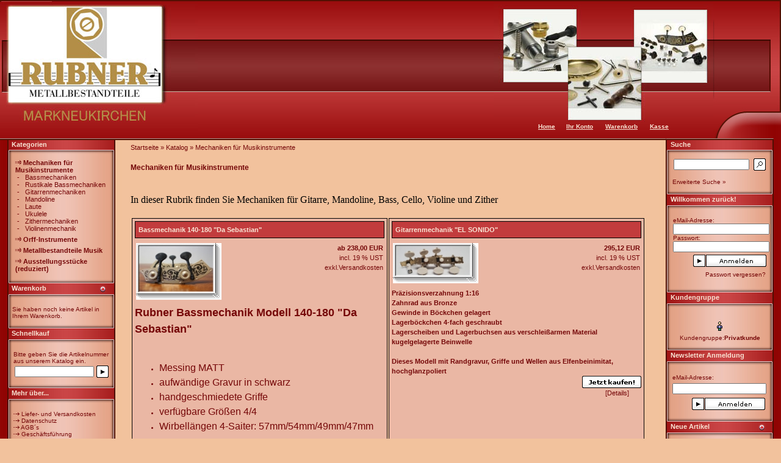

--- FILE ---
content_type: text/html; charset=UTF-8
request_url: https://rubner-markneukirchen.de/onlineshop/index.php?language=de&cat=c1_mechanics-for-instruments.html
body_size: 6575
content:
<!DOCTYPE html PUBLIC "-//W3C//DTD XHTML 1.0 Transitional//EN" "http://www.w3.org/TR/xhtml1/DTD/xhtml1-transitional.dtd">
<html dir="ltr" lang="de">
<head>
<meta http-equiv="Content-Type" content="text/html; charset=iso-8859-15" /> 
<meta http-equiv="Content-Style-Type" content="text/css" />

<!--
	This OnlineStore is brought to you by XT-Commerce, Community made shopping
	XTC is a free open source e-Commerce System
	created by Mario Zanier & Guido Winger and licensed under GNU/GPL.
	Information and contribution at http://www.xt-commerce.com
-->
<meta name="generator" content="(c) by xt:Commerce v3.0.4 SP2.1 , http://www.xt-commerce.com" />
<meta name="robots" content="index,follow" />
<meta name="language" content="de" />
<meta name="author" content="" />
<meta name="publisher" content="" />
<meta name="company" content="" />
<meta name="page-topic" content="shopping" />
<meta name="reply-to" content="xx@xx.com" />
<meta name="distribution" content="global" />
<meta name="revisit-after" content="14" />
<meta name="description" content="Mechaniken für Musikinstrumente" />
<meta name="keywords" content="Gitarre, Mechaniken, Zitter, Gitarrenmechaniken, rubner, Einzelmechaniken für Gitarre, Bassmechaniken, Mandoline, Violine, Cello" />
<title>Thomas Rubner GmbH Markneukirchen - Mechaniken für Musikinstrumente</title>
<base href="https://rubner-markneukirchen.de/onlineshop/" />
<link rel="stylesheet" type="text/css" href="templates/xtc_tpl_0021/stylesheet.css" />
<script type="text/javascript"><!--
var selected;
var submitter = null;

function submitFunction() {
    submitter = 1;
}
function popupWindow(url) {
  window.open(url,'popupWindow','toolbar=no,location=no,directories=no,status=no,menubar=no,scrollbars=yes,resizable=yes,copyhistory=no,width=100,height=100,screenX=150,screenY=150,top=150,left=150')
}  

function selectRowEffect(object, buttonSelect) {
  if (!selected) {
    if (document.getElementById) {
      selected = document.getElementById('defaultSelected');
    } else {
      selected = document.all['defaultSelected'];
    }
  }

  if (selected) selected.className = 'moduleRow';
  object.className = 'moduleRowSelected';
  selected = object;

// one button is not an array
  if (document.getElementById('payment'[0])) {
    document.getElementById('payment'[buttonSelect]).checked=true;
  } else {
    //document.getElementById('payment'[selected]).checked=true;
  }
}

function rowOverEffect(object) {
  if (object.className == 'moduleRow') object.className = 'moduleRowOver';
}

function rowOutEffect(object) {
  if (object.className == 'moduleRowOver') object.className = 'moduleRow';
}

function popupImageWindow(url) {
  window.open(url,'popupImageWindow','toolbar=no,location=no,directories=no,status=no,menubar=no,scrollbars=no,resizable=yes,copyhistory=no,width=100,height=100,screenX=150,screenY=150,top=150,left=150')
}
//--></script>
<script type="text/javascript"><!--



//--></script>
</head>
<body>

<table width="100%" border="0" cellspacing="0" cellpadding="0">
  <tr>
    <td><table width="100%" border="0" cellspacing="0" cellpadding="0">
      <tr>
        <td>

<!--Anfang Headbereich-->

        <table width="100%" border="0" cellpadding="0" cellspacing="0">
        <tr>

               <td width="324"><img src="templates/xtc_tpl_0021/img/header_01.jpg" width="324" height="202" alt="" /></td>
               <td background="templates/xtc_tpl_0021/img/header_02.jpg"><img src="templates/xtc_tpl_0021/img/pixel_trans.gif" alt="" /></td>
               <td width="360"><img src="templates/xtc_tpl_0021/img/header_03.jpg" width="360" height="202" alt="" /></td>
               <td width="111"><img src="templates/xtc_tpl_0021/img/header_04.jpg" width="111" height="202" alt="" /></td>
        </tr>
         </table>




         <table width="100%" border="0" cellpadding="0" cellspacing="0">
        <tr>

               <td width="324"><img src="templates/xtc_tpl_0021/img/header_05.jpg" width="324" height="28" alt="" /></td>
               <td background="templates/xtc_tpl_0021/img/header_06.jpg"><img src="templates/xtc_tpl_0021/img/pixel_trans.gif" alt="" /></td>
               <td valign="top" align="center" background="templates/xtc_tpl_0021/img/header_07.jpg" width="360" height="28" alt="" /><a class="home" href="index.php">Home</a><img width="18" height="1" src="templates/xtc_tpl_0021/img/pixel_trans.gif" alt="" /><a class="home" href="http://rubner-markneukirchen.de/onlineshop/account.php">Ihr Konto</a><img height="1" width="20" src="templates/xtc_tpl_0021/img/pixel_trans.gif" alt="" /><a class="home" href="http://rubner-markneukirchen.de/onlineshop/shopping_cart.php">Warenkorb</a><img height="1" width="20" src="templates/xtc_tpl_0021/img/pixel_trans.gif" alt="" /><a class="home" href="http://rubner-markneukirchen.de/onlineshop/checkout_shipping.php">Kasse</a></td>
               <td width="111"><img src="templates/xtc_tpl_0021/img/header_08.jpg" width="111" height="28" alt="" /></td>
        </tr>
         </table>






<!--Ende Headbereich-->

</td>
      </tr>

      <tr>
        <td><table width="100%"  border="0" cellpadding="0" cellspacing="0">
          <tr>
            <td class="navLeft" valign="top"><table width="200" border="0" cellpadding="0" cellspacing="0">
              <tr>
                <td>
<table width="100%" border="0" cellpadding="0" cellspacing="0">
  <tr>
    <td valign="top"><table width="100%"  border="0" cellpadding="0" cellspacing="0">
        <tr>
          <td height="25" valign="top" background="templates/xtc_tpl_0021/img/hl_cat.jpg" class="hl">Kategorien</td>

        </tr>
      </table></td>
  </tr>
  <tr>
    <td class="infoBox" align="left"><table width="95%"  border="0" cellpadding="2" cellspacing="0">
        <tr>
          <td class="boxText"><table width="100%"><tr><td class="moduleRow" onmouseover="rowOverEffect(this)" onmouseout="rowOutEffect(this)"><img src="templates/xtc_tpl_0021/img/icon_arrow_02.gif" alt="" />&nbsp;<b><a class="cat" href="http://rubner-markneukirchen.de/onlineshop/index.php?cat=c1_Mechaniken-f--r-Musikinstrumente.html"><b>Mechaniken für Musikinstrumente</b></a></b><br />&nbsp;-&nbsp;&nbsp;&nbsp;<a href="http://rubner-markneukirchen.de/onlineshop/index.php?cat=c5_Bassmechaniken.html">Bassmechaniken</a><br />&nbsp;-&nbsp;&nbsp;&nbsp;<a href="http://rubner-markneukirchen.de/onlineshop/index.php?cat=c11_Rustikale-Bassmechaniken.html">Rustikale Bassmechaniken</a><br />&nbsp;-&nbsp;&nbsp;&nbsp;<a href="http://rubner-markneukirchen.de/onlineshop/index.php?cat=c4_Gitarrenmechaniken.html">Gitarrenmechaniken</a><br />&nbsp;-&nbsp;&nbsp;&nbsp;<a href="http://rubner-markneukirchen.de/onlineshop/index.php?cat=c152_Mandoline.html">Mandoline</a><br />&nbsp;-&nbsp;&nbsp;&nbsp;<a href="http://rubner-markneukirchen.de/onlineshop/index.php?cat=c151_Laute.html">Laute</a><br />&nbsp;-&nbsp;&nbsp;&nbsp;<a href="http://rubner-markneukirchen.de/onlineshop/index.php?cat=c187_Ukulele.html">Ukulele</a><br />&nbsp;-&nbsp;&nbsp;&nbsp;<a href="http://rubner-markneukirchen.de/onlineshop/index.php?cat=c8_Zithermechaniken.html">Zithermechaniken</a><br />&nbsp;-&nbsp;&nbsp;&nbsp;<a href="http://rubner-markneukirchen.de/onlineshop/index.php?cat=c165_Violinenmechanik.html">Violinenmechanik</a><br /></td></tr></table><table width="100%"><tr><td class="moduleRow" onmouseover="rowOverEffect(this)" onmouseout="rowOutEffect(this)"><img src="templates/xtc_tpl_0021/img/icon_arrow_02.gif" alt="" />&nbsp;<b><a class="cat" href="http://rubner-markneukirchen.de/onlineshop/index.php?cat=c3_Orff-Instrumente.html">Orff-Instrumente</a></b><br /></td></tr></table><table width="100%"><tr><td class="moduleRow" onmouseover="rowOverEffect(this)" onmouseout="rowOutEffect(this)"><img src="templates/xtc_tpl_0021/img/icon_arrow_02.gif" alt="" />&nbsp;<b><a class="cat" href="http://rubner-markneukirchen.de/onlineshop/index.php?cat=c2_Metallbestandteile-Musik.html">Metallbestandteile Musik</a></b><br /></td></tr></table><table width="100%"><tr><td class="moduleRow" onmouseover="rowOverEffect(this)" onmouseout="rowOutEffect(this)"><img src="templates/xtc_tpl_0021/img/icon_arrow_02.gif" alt="" />&nbsp;<b><a class="cat" href="http://rubner-markneukirchen.de/onlineshop/index.php?cat=c179_Ausstellungsst--cke--reduziert-.html">Ausstellungsstücke (reduziert)</a></b><br /></td></tr></table></td>
        </tr>

    </table></td>
  </tr>
</table>
 <!-- cart has no content -->
<table width="100%" border="0" cellpadding="0" cellspacing="0">
  <tr>
    <td valign="top" class="infoBoxHeading">
        <table width="100%" border="0" cellpadding="0" cellspacing="0">
        <tr>
          <td class="cart" valign="top">Warenkorb</td>
          <td style="padding-right:25px" valign="top" align="right"><a href="http://rubner-markneukirchen.de/onlineshop/shopping_cart.php"><img src="templates/xtc_tpl_0021/img/icon_more_light.gif" alt="" /></a></td>
        </tr>
    </table>
        </td>
  </tr>
  <tr>
    <td class="infoBox_right" align="left">
        <table width="90%"  border="0" cellpadding="2" cellspacing="0">
        <tr>
          <td class="boxText">Sie haben noch keine Artikel in Ihrem Warenkorb.</td>
        </tr>
    </table>
        </td>
  </tr>
</table>

 
 <form id="quick_add" method="post" action="http://rubner-markneukirchen.de/onlineshop/index.php?language=de&cat=c1_mechanics-for-instruments.html&action=add_a_quickie">
<table width="100%" border="0" cellpadding="0" cellspacing="0">
  <tr>
    <td><table width="100%"  border="0" cellpadding="0" cellspacing="0">
        <tr>
          <td valign="top" class="infoBoxHeading">Schnellkauf </td>

        </tr>
      </table></td>
  </tr>
  <tr>
    <td class="infoBox" align="left"><table width="86%" border="0" cellpadding="2" cellspacing="0">
        <tr>
          <td class="boxText">
    Bitte geben Sie die Artikelnummer aus unserem Katalog ein.
    <table width="90%"  border="0" cellpadding="2" cellspacing="0">
      <tr valign="middle">
        <td><input type="text" name="quickie" size="19" /></td>
        <td align="left"><input type="image" src="templates/xtc_tpl_0021/buttons/german/button_add_quick.gif" alt="In den Korb legen" title=" In den Korb legen " /></td>
      </tr>
    </table></td>
        </tr>
    </table></td>
  </tr>
</table>
</form>

<table width="100%" border="0" cellpadding="0" cellspacing="0">
  <tr>
    <td><table width="100%"  border="0" cellpadding="0" cellspacing="0">
      <tr>
        <td valign="top" class="infoBoxHeading">Mehr &uuml;ber... </td>

      </tr>
    </table></td>
  </tr>
  <tr>
    <td class="infoBox" align="left"><table width="95%"  border="0" cellpadding="2" cellspacing="0">
        <tr>
          <td class="boxText"><img src="templates/xtc_tpl_0021/img/icon_arrow.gif" alt="" /> <a class="box" href="http://rubner-markneukirchen.de/onlineshop/shop_content.php?coID=1">Liefer- und Versandkosten</a><br /><img src="templates/xtc_tpl_0021/img/icon_arrow.gif" alt="" /> <a class="box" href="http://rubner-markneukirchen.de/onlineshop/shop_content.php?coID=2">Datenschutz</a><br /><img src="templates/xtc_tpl_0021/img/icon_arrow.gif" alt="" /> <a class="box" href="http://rubner-markneukirchen.de/onlineshop/shop_content.php?coID=3">AGB´s</a><br /><img src="templates/xtc_tpl_0021/img/icon_arrow.gif" alt="" /> <a class="box" href="http://rubner-markneukirchen.de/onlineshop/shop_content.php?coID=7">Geschäftsführung</a><br /></td>
        </tr>
    </table></td>
  </tr>
</table>

<table width="100%" border="0" cellpadding="0" cellspacing="0">
  <tr>
    <td><table width="100%"  border="0" cellpadding="0" cellspacing="0">
      <tr>
        <td valign="top" class="infoBoxHeading">Informationen </td>

      </tr>
    </table></td>
  </tr>
  <tr>
    <td class="infoBox" align="left"><table width="95%"  border="0" cellpadding="2" cellspacing="0">
        <tr>
          <td class="boxText"><img src="templates/xtc_tpl_0021/img/icon_arrow.gif" alt="" /> <a class="box" href="http://rubner-markneukirchen.de/onlineshop/shop_content.php?coID=8">Sitemap</a><br /><img src="templates/xtc_tpl_0021/img/icon_arrow.gif" alt="" /> <a class="box" href="http://rubner-markneukirchen.de/onlineshop/shop_content.php?coID=0">FAQ</a><br /></td>
        </tr>
    </table></td>
  </tr>
</table>

<table width="100%" border="0" cellpadding="0" cellspacing="0">
  <tr>
    <td><table width="100%"  border="0" cellpadding="0" cellspacing="0">
        <tr>
          <td valign="top" class="infoBoxHeading">Bestseller </td>

        </tr>
    </table></td>
  </tr>
  <tr>
    <td class="infoBox_right" align="left"><table width="90%"  border="0" cellpadding="2" cellspacing="0">
        <tr>
          <td class="boxText"><table border="0" width="90%" cellspacing="0" cellpadding="3" class="infoBoxContents">
            <tr>
              <td style="padding-right:4px" align="left" class="boxText2">
                <table width="85%" border="0" cellspacing="2" cellpadding="0">
                  <tr>
            <td valign="top" class="boxText_left" style="border-bottom: 1px solid; border-color: #750708;">01.</td>
            <td style="border-bottom: 1px solid; border-color: #750708;padding-right:4px" class="boxText"><table width="90%"  border="0" cellpadding="0" cellspacing="0">
                <tr>
                  <td class="boxText2"><a href="http://rubner-markneukirchen.de/onlineshop/product_info.php?info=p78_Lauten-Mechanik.html">Lauten-Mechanik</a></td>
                </tr>
                <tr>
                  <td class="boxText2" align="center"><b>Ab  34,06 EUR</b></td>
                </tr>
                <tr>
<td class="boxText2" align="center">incl. 19 % UST<br> exkl.<script language="javascript">document.write('<a href="javascript:newWin=void(window.open(\'http://rubner-markneukirchen.de/onlineshop/popup_content.php?coID=1\', \'popup\', \'toolbar=0, scrollbars=yes, resizable=yes, height=400, width=400\'))">Versandkosten</a>');</script><noscript><a href="http://rubner-markneukirchen.de/onlineshop/popup_content.php?coID=1"target=_blank">Versandkosten</a></noscript></td>
</tr>
              </table></td>
          </tr>
                  <tr>
            <td valign="top" class="boxText_left" style="border-bottom: 1px solid; border-color: #750708;">02.</td>
            <td style="border-bottom: 1px solid; border-color: #750708;padding-right:4px" class="boxText"><table width="90%"  border="0" cellpadding="0" cellspacing="0">
                <tr>
                  <td class="boxText2"><a href="http://rubner-markneukirchen.de/onlineshop/product_info.php?info=p129_rustikale-Bassmechanik-neues-franz--Modell-140-NF-003-2.html">rustikale Bassmechanik neues franz. Modell 140-NF-003-2</a></td>
                </tr>
                <tr>
                  <td class="boxText2" align="center"><b> ab   476,00 EUR</b></td>
                </tr>
                <tr>
<td class="boxText2" align="center">incl. 19 % UST<br> exkl.<script language="javascript">document.write('<a href="javascript:newWin=void(window.open(\'http://rubner-markneukirchen.de/onlineshop/popup_content.php?coID=1\', \'popup\', \'toolbar=0, scrollbars=yes, resizable=yes, height=400, width=400\'))">Versandkosten</a>');</script><noscript><a href="http://rubner-markneukirchen.de/onlineshop/popup_content.php?coID=1"target=_blank">Versandkosten</a></noscript></td>
</tr>
              </table></td>
          </tr>
                  <tr>
            <td valign="top" class="boxText_left" style="border-bottom: 1px solid; border-color: #750708;">03.</td>
            <td style="border-bottom: 1px solid; border-color: #750708;padding-right:4px" class="boxText"><table width="90%"  border="0" cellpadding="0" cellspacing="0">
                <tr>
                  <td class="boxText2"><a href="http://rubner-markneukirchen.de/onlineshop/product_info.php?info=p296_Gitarrenmechanik--EL-SONIDO-.html">Gitarrenmechanik "EL SONIDO"</a></td>
                </tr>
                <tr>
                  <td class="boxText2" align="center"><b> 295,12 EUR</b></td>
                </tr>
                <tr>
<td class="boxText2" align="center">incl. 19 % UST<br> exkl.<script language="javascript">document.write('<a href="javascript:newWin=void(window.open(\'http://rubner-markneukirchen.de/onlineshop/popup_content.php?coID=1\', \'popup\', \'toolbar=0, scrollbars=yes, resizable=yes, height=400, width=400\'))">Versandkosten</a>');</script><noscript><a href="http://rubner-markneukirchen.de/onlineshop/popup_content.php?coID=1"target=_blank">Versandkosten</a></noscript></td>
</tr>
              </table></td>
          </tr>
                  <tr>
            <td valign="top" class="boxText_left" style="border-bottom: 1px solid; border-color: #750708;">04.</td>
            <td style="border-bottom: 1px solid; border-color: #750708;padding-right:4px" class="boxText"><table width="90%"  border="0" cellpadding="0" cellspacing="0">
                <tr>
                  <td class="boxText2"><a href="http://rubner-markneukirchen.de/onlineshop/product_info.php?info=p291_Gitarrenmechanik--EL-SONIDO-.html">Gitarrenmechanik "EL SONIDO"</a></td>
                </tr>
                <tr>
                  <td class="boxText2" align="center"><b> 318,92 EUR</b></td>
                </tr>
                <tr>
<td class="boxText2" align="center">incl. 19 % UST<br> exkl.<script language="javascript">document.write('<a href="javascript:newWin=void(window.open(\'http://rubner-markneukirchen.de/onlineshop/popup_content.php?coID=1\', \'popup\', \'toolbar=0, scrollbars=yes, resizable=yes, height=400, width=400\'))">Versandkosten</a>');</script><noscript><a href="http://rubner-markneukirchen.de/onlineshop/popup_content.php?coID=1"target=_blank">Versandkosten</a></noscript></td>
</tr>
              </table></td>
          </tr>
                  <tr>
            <td valign="top" class="boxText_left" style="border-bottom: 1px solid; border-color: #750708;">05.</td>
            <td style="border-bottom: 1px solid; border-color: #750708;padding-right:4px" class="boxText"><table width="90%"  border="0" cellpadding="0" cellspacing="0">
                <tr>
                  <td class="boxText2"><a href="http://rubner-markneukirchen.de/onlineshop/product_info.php?info=p295_Gitarrenmechanik--EL-SONIDO-.html">Gitarrenmechanik "EL SONIDO"</a></td>
                </tr>
                <tr>
                  <td class="boxText2" align="center"><b> 295,12 EUR</b></td>
                </tr>
                <tr>
<td class="boxText2" align="center">incl. 19 % UST<br> exkl.<script language="javascript">document.write('<a href="javascript:newWin=void(window.open(\'http://rubner-markneukirchen.de/onlineshop/popup_content.php?coID=1\', \'popup\', \'toolbar=0, scrollbars=yes, resizable=yes, height=400, width=400\'))">Versandkosten</a>');</script><noscript><a href="http://rubner-markneukirchen.de/onlineshop/popup_content.php?coID=1"target=_blank">Versandkosten</a></noscript></td>
</tr>
              </table></td>
          </tr>
                  <tr>
            <td valign="top" class="boxText_left" style="border-bottom: 1px solid; border-color: #750708;">06.</td>
            <td style="border-bottom: 1px solid; border-color: #750708;padding-right:4px" class="boxText"><table width="90%"  border="0" cellpadding="0" cellspacing="0">
                <tr>
                  <td class="boxText2"><a href="http://rubner-markneukirchen.de/onlineshop/product_info.php?info=p294_Gitarrenmechanik--EL-SONIDO--Dark-Vintage.html">Gitarrenmechanik "EL SONIDO" Dark Vintage</a></td>
                </tr>
                <tr>
                  <td class="boxText2" align="center"><b> 355,81 EUR</b></td>
                </tr>
                <tr>
<td class="boxText2" align="center">incl. 19 % UST<br> exkl.<script language="javascript">document.write('<a href="javascript:newWin=void(window.open(\'http://rubner-markneukirchen.de/onlineshop/popup_content.php?coID=1\', \'popup\', \'toolbar=0, scrollbars=yes, resizable=yes, height=400, width=400\'))">Versandkosten</a>');</script><noscript><a href="http://rubner-markneukirchen.de/onlineshop/popup_content.php?coID=1"target=_blank">Versandkosten</a></noscript></td>
</tr>
              </table></td>
          </tr>
                  <tr>
            <td valign="top" class="boxText_left" style="border-bottom: 1px solid; border-color: #750708;">07.</td>
            <td style="border-bottom: 1px solid; border-color: #750708;padding-right:4px" class="boxText"><table width="90%"  border="0" cellpadding="0" cellspacing="0">
                <tr>
                  <td class="boxText2"><a href="http://rubner-markneukirchen.de/onlineshop/product_info.php?info=p98_Bassmechanik-140-180--Da-Sebastian-.html">Bassmechanik 140-180 "Da Sebastian"</a></td>
                </tr>
                <tr>
                  <td class="boxText2" align="center"><b> ab   238,00 EUR</b></td>
                </tr>
                <tr>
<td class="boxText2" align="center">incl. 19 % UST<br> exkl.<script language="javascript">document.write('<a href="javascript:newWin=void(window.open(\'http://rubner-markneukirchen.de/onlineshop/popup_content.php?coID=1\', \'popup\', \'toolbar=0, scrollbars=yes, resizable=yes, height=400, width=400\'))">Versandkosten</a>');</script><noscript><a href="http://rubner-markneukirchen.de/onlineshop/popup_content.php?coID=1"target=_blank">Versandkosten</a></noscript></td>
</tr>
              </table></td>
          </tr>
                      </table></td>
            </tr>
          </table></td>
        </tr>
    </table></td>
  </tr>
</table>
                

<table width="100%" border="0" cellpadding="0" cellspacing="0">
  <tr>
    <td><table width="100%"  border="0" cellpadding="0" cellspacing="0">
        <tr>
          <td valign="top" class="infoBoxHeading">Hersteller </td>

        </tr>
    </table></td>
  </tr>
  <tr>
    <td class="infoBox_right" align="center"><table width="90%"  border="0" cellpadding="2" cellspacing="0">
        <tr>
          <td align="center" class="boxText2"></td>
        </tr>
    </table></td>
  </tr>
</table> 

<table width="100%" border="0" cellpadding="0" cellspacing="0">
  <tr>
    <td><table width="100%"  border="0" cellpadding="0" cellspacing="0">
        <tr>
          <td valign="top" class="infoBoxHeading">Sprachen </td>

        </tr>
    </table></td>
  </tr>
  <tr>
    <td class="infoBox_right" align="center"><table width="95%"  border="0" cellpadding="2" cellspacing="0">
        <tr>
          <td align="center" class="boxText2"> <a href="http://rubner-markneukirchen.de/onlineshop/index.php?language=en&cat=c1_mechanics-for-instruments.html"><img src="lang/english/icon.gif" alt="English" title=" English " width="60" height="35" /></a><img src="http://www.xtc-liveshop-303.de/templates/xtc3.0.3-001/img/spacer.gif" border="0" height="1" width="20">  <a href="http://rubner-markneukirchen.de/onlineshop/index.php?language=de&cat=c1_mechanics-for-instruments.html"><img src="lang/german/icon.gif" alt="Deutsch" title=" Deutsch " width="60" height="35" /></a><img src="http://www.xtc-liveshop-303.de/templates/xtc3.0.3-001/img/spacer.gif" border="0" height="1" width="20"> </td>
        </tr>
    </table></td>
  </tr>
</table></td>
              </tr>
            </table>&nbsp;</td>
            <td valign="top">

            <table width="100%" border="0" cellspacing="4" cellpadding="0">
              <tr>
                <td><table width="98%" border="0" cellpadding="0" cellspacing="0">
                  <tr>
                    <td style="padding-left:10px"
                    class="main"><a href="http://rubner-markneukirchen.de" class="headerNavigation">Startseite</a> &raquo; <a href="http://rubner-markneukirchen.de/onlineshop/index.php" class="headerNavigation">Katalog</a> &raquo; <a href="http://rubner-markneukirchen.de/onlineshop/index.php?cat=c1_Mechaniken-f--r-Musikinstrumente.html" class="headerNavigation">Mechaniken für Musikinstrumente</a><br><br>
<table width="100%" border="0" cellspacing="0" cellpadding="0">
  <tr valign="top">
    <td class="contentsTopics">Mechaniken für Musikinstrumente</td>
    <td align="right">&nbsp;</td>
  </tr>
  <tr valign="top">
    <td class="contentsTopics"></td>
    <td align="right">&nbsp;</td>
  </tr>

</table>
<br />
<font size="3" style="color: rgb(0, 0, 0);"><span style="font-family: Comic Sans MS;">In dieser Rubrik finden Sie Mechaniken f&uuml;r Gitarre, Mandoline, Bass, Cello, Violine und Zither</span></font><br /><br>


<table width="100%" border="0" cellspacing="0" cellpadding="0">
  <tr>
    <td>
        <table width="100%" border="0" cellpadding="0" cellspacing="2">

        <tr>                                  <td bgcolor="#EAB7A4" style="width: 50%; vertical-align:top;" class="outline">
                    <table width="100%" border="0" cellspacing="2" cellpadding="2">
  <tr>
    <td><table width="100%" border="0" cellspacing="0" cellpadding="0">
        <tr>
          <td class="contentsTopics2"><a style="color:#F9E4D4" href="http://rubner-markneukirchen.de/onlineshop/product_info.php?info=p98_Bassmechanik-140-180--Da-Sebastian-.html">Bassmechanik 140-180 "Da Sebastian"</a></td>
        </tr>
      </table></td>
  </tr>
  <tr>
    <td valign="top"><table width="100%" border="0" cellspacing="0" cellpadding="2">
        <tr>
          <td class="main"><div style="float:left; padding-right:2px;"><a href="http://rubner-markneukirchen.de/onlineshop/product_info.php?info=p98_Bassmechanik-140-180--Da-Sebastian-.html"><img src="images/product_images/thumbnail_images/98_0.jpg" alt="Bassmechanik 140-180 "Da Sebastian"" /></a>                  </div><div align="right"><span class="price"><b> ab   238,00 EUR</b></span>                    <br>
                    <font face="Verdana, Arial, Helvetica, sans-serif">incl. 19 % UST<br> exkl.<script language="javascript">document.write('<a href="javascript:newWin=void(window.open(\'http://rubner-markneukirchen.de/onlineshop/popup_content.php?coID=1\', \'popup\', \'toolbar=0, scrollbars=yes, resizable=yes, height=400, width=400\'))">Versandkosten</a>');</script><noscript><a href="http://rubner-markneukirchen.de/onlineshop/popup_content.php?coID=1"target=_blank">Versandkosten</a></noscript></font><br><br></div></td></tr>

      </table></td>
  </tr>
  <tr>
    <td width="100%" valign="top"><span style="font-weight: bold;"><font size="4">Rubner Bassmechanik Modell 140-180 &quot;Da Sebastian&quot;<br /> <br /> </font></span>
<ul>
    <li><font size="3">Messing MATT<br /></font></li>
    <li><font size="3">aufw&auml;ndige Gravur in schwarz<br /></font></li>
    <li><font size="3">handgeschmiedete Griffe<br /></font></li>
    <li><font size="3">verf&uuml;gbare Gr&ouml;&szlig;en  4/4</font></li>
    <li><font size="3">Wirbell&auml;ngen 4-Saiter: 57mm/54mm/49mm/47mm</font></li>
</ul><table width="100%" border="0" cellspacing="0" cellpadding="0">
        <tr>

                  <td valign="top" width="50%" class="main"></td>
                  <td align="right"><a href="http://rubner-markneukirchen.de/onlineshop/index.php?action=buy_now&BUYproducts_id=98&language=de&cat=c1_mechanics-for-instruments.html"><img src="templates/xtc_tpl_0021/buttons/german/button_buy_now.gif" alt="1 x 'Bassmechanik 140-180 &quot;Da Sebastian&quot;' bestellen" title=" 1 x 'Bassmechanik 140-180 &quot;Da Sebastian&quot;' bestellen " width="97" height="20" /></a><br><a  href="http://rubner-markneukirchen.de/onlineshop/product_info.php?info=p98_Bassmechanik-140-180--Da-Sebastian-.html">[Details]</a><img height="1" width="20" src="templates/xtc_tpl_0021/img/pixel_trans.gif" alt="" /><br><br>
                    </div></td>
        </tr>
      </table></td>
  </tr>
</table>
                  </td>
                                                                   <td bgcolor="#EAB7A4" style="width: 50%; vertical-align:top;" class="outline">
                    <table width="100%" border="0" cellspacing="2" cellpadding="2">
  <tr>
    <td><table width="100%" border="0" cellspacing="0" cellpadding="0">
        <tr>
          <td class="contentsTopics2"><a style="color:#F9E4D4" href="http://rubner-markneukirchen.de/onlineshop/product_info.php?info=p295_Gitarrenmechanik--EL-SONIDO-.html">Gitarrenmechanik "EL SONIDO"</a></td>
        </tr>
      </table></td>
  </tr>
  <tr>
    <td valign="top"><table width="100%" border="0" cellspacing="0" cellpadding="2">
        <tr>
          <td class="main"><div style="float:left; padding-right:2px;"><a href="http://rubner-markneukirchen.de/onlineshop/product_info.php?info=p295_Gitarrenmechanik--EL-SONIDO-.html"><img src="images/product_images/thumbnail_images/295_0.jpg" alt="Gitarrenmechanik "EL SONIDO"" /></a>                  </div><div align="right"><span class="price"><b> 295,12 EUR</b></span>                    <br>
                    <font face="Verdana, Arial, Helvetica, sans-serif">incl. 19 % UST<br> exkl.<script language="javascript">document.write('<a href="javascript:newWin=void(window.open(\'http://rubner-markneukirchen.de/onlineshop/popup_content.php?coID=1\', \'popup\', \'toolbar=0, scrollbars=yes, resizable=yes, height=400, width=400\'))">Versandkosten</a>');</script><noscript><a href="http://rubner-markneukirchen.de/onlineshop/popup_content.php?coID=1"target=_blank">Versandkosten</a></noscript></font><br><br></div></td></tr>

      </table></td>
  </tr>
  <tr>
    <td width="100%" valign="top"><div><span style="font-weight: bold;">Pr&auml;zisionsverzahnung 1:16</span></div>
<div><span style="font-weight: bold;">Zahnrad aus Bronze</span></div>
<div><span style="font-weight: bold;">Gewinde in B&ouml;ckchen gelagert</span></div>
<div><span style="font-weight: bold;">Lagerb&ouml;ckchen 4-fach geschraubt</span></div>
<div><span style="font-weight: bold;">Lagerscheiben und Lagerbuchsen aus verschlei&szlig;armen Material</span></div>
<div><span style="font-weight: bold;">kugelgelagerte Beinwelle</span></div>
<div><span style="font-weight: bold;"><br /></span></div>
<span style="font-weight: bold;">Dieses Modell mit Randgravur, </span><span style="font-weight: bold;"><span style="font-weight: bold;">Griffe und Wellen aus Elfenbeinimitat</span>, hochglanzpoliert</span><span style="font-weight: bold;"></span><table width="100%" border="0" cellspacing="0" cellpadding="0">
        <tr>

                  <td valign="top" width="50%" class="main"></td>
                  <td align="right"><a href="http://rubner-markneukirchen.de/onlineshop/index.php?action=buy_now&BUYproducts_id=295&language=de&cat=c1_mechanics-for-instruments.html"><img src="templates/xtc_tpl_0021/buttons/german/button_buy_now.gif" alt="1 x 'Gitarrenmechanik &quot;EL SONIDO&quot;' bestellen" title=" 1 x 'Gitarrenmechanik &quot;EL SONIDO&quot;' bestellen " width="97" height="20" /></a><br><a  href="http://rubner-markneukirchen.de/onlineshop/product_info.php?info=p295_Gitarrenmechanik--EL-SONIDO-.html">[Details]</a><img height="1" width="20" src="templates/xtc_tpl_0021/img/pixel_trans.gif" alt="" /><br><br>
                    </div></td>
        </tr>
      </table></td>
  </tr>
</table>
                  </td>
                </tr><tr>                                                   <td bgcolor="#EAB7A4" style="width: 50%; vertical-align:top;" class="outline">
                    <table width="100%" border="0" cellspacing="2" cellpadding="2">
  <tr>
    <td><table width="100%" border="0" cellspacing="0" cellpadding="0">
        <tr>
          <td class="contentsTopics2"><a style="color:#F9E4D4" href="http://rubner-markneukirchen.de/onlineshop/product_info.php?info=p296_Gitarrenmechanik--EL-SONIDO-.html">Gitarrenmechanik "EL SONIDO"</a></td>
        </tr>
      </table></td>
  </tr>
  <tr>
    <td valign="top"><table width="100%" border="0" cellspacing="0" cellpadding="2">
        <tr>
          <td class="main"><div style="float:left; padding-right:2px;"><a href="http://rubner-markneukirchen.de/onlineshop/product_info.php?info=p296_Gitarrenmechanik--EL-SONIDO-.html"><img src="images/product_images/thumbnail_images/296_0.jpg" alt="Gitarrenmechanik "EL SONIDO"" /></a>                  </div><div align="right"><span class="price"><b> 295,12 EUR</b></span>                    <br>
                    <font face="Verdana, Arial, Helvetica, sans-serif">incl. 19 % UST<br> exkl.<script language="javascript">document.write('<a href="javascript:newWin=void(window.open(\'http://rubner-markneukirchen.de/onlineshop/popup_content.php?coID=1\', \'popup\', \'toolbar=0, scrollbars=yes, resizable=yes, height=400, width=400\'))">Versandkosten</a>');</script><noscript><a href="http://rubner-markneukirchen.de/onlineshop/popup_content.php?coID=1"target=_blank">Versandkosten</a></noscript></font><br><br></div></td></tr>

      </table></td>
  </tr>
  <tr>
    <td width="100%" valign="top"><div><span style="font-weight: bold;">Pr&auml;zisionsverzahnung 1:16</span></div>
<div><span style="font-weight: bold;">Zahnrad aus Bronze</span></div>
<div><span style="font-weight: bold;">Gewinde in B&ouml;ckchen gelagert</span></div>
<div><span style="font-weight: bold;">Lagerb&ouml;ckchen 4-fach geschraubt</span></div>
<div><span style="font-weight: bold;">Lagerscheiben und Lagerbuchsen aus verschlei&szlig;armen Material</span></div>
<div><span style="font-weight: bold;">kugelgelagerte Beinwelle</span></div>
<div><span style="font-weight: bold;"><br /></span></div>
<span style="font-weight: bold;">Dieses Modell mit Randgravur, Schlangenholzgriffen, mattes Finish.</span><table width="100%" border="0" cellspacing="0" cellpadding="0">
        <tr>

                  <td valign="top" width="50%" class="main"></td>
                  <td align="right"><a href="http://rubner-markneukirchen.de/onlineshop/index.php?action=buy_now&BUYproducts_id=296&language=de&cat=c1_mechanics-for-instruments.html"><img src="templates/xtc_tpl_0021/buttons/german/button_buy_now.gif" alt="1 x 'Gitarrenmechanik &quot;EL SONIDO&quot;' bestellen" title=" 1 x 'Gitarrenmechanik &quot;EL SONIDO&quot;' bestellen " width="97" height="20" /></a><br><a  href="http://rubner-markneukirchen.de/onlineshop/product_info.php?info=p296_Gitarrenmechanik--EL-SONIDO-.html">[Details]</a><img height="1" width="20" src="templates/xtc_tpl_0021/img/pixel_trans.gif" alt="" /><br><br>
                    </div></td>
        </tr>
      </table></td>
  </tr>
</table>
                  </td>
                                                                   <td bgcolor="#EAB7A4" style="width: 50%; vertical-align:top;" class="outline">
                    <table width="100%" border="0" cellspacing="2" cellpadding="2">
  <tr>
    <td><table width="100%" border="0" cellspacing="0" cellpadding="0">
        <tr>
          <td class="contentsTopics2"><a style="color:#F9E4D4" href="http://rubner-markneukirchen.de/onlineshop/product_info.php?info=p291_Gitarrenmechanik--EL-SONIDO-.html">Gitarrenmechanik "EL SONIDO"</a></td>
        </tr>
      </table></td>
  </tr>
  <tr>
    <td valign="top"><table width="100%" border="0" cellspacing="0" cellpadding="2">
        <tr>
          <td class="main"><div style="float:left; padding-right:2px;"><a href="http://rubner-markneukirchen.de/onlineshop/product_info.php?info=p291_Gitarrenmechanik--EL-SONIDO-.html"><img src="images/product_images/thumbnail_images/291_0.jpg" alt="Gitarrenmechanik "EL SONIDO"" /></a>                  </div><div align="right"><span class="price"><b> 318,92 EUR</b></span>                    <br>
                    <font face="Verdana, Arial, Helvetica, sans-serif">incl. 19 % UST<br> exkl.<script language="javascript">document.write('<a href="javascript:newWin=void(window.open(\'http://rubner-markneukirchen.de/onlineshop/popup_content.php?coID=1\', \'popup\', \'toolbar=0, scrollbars=yes, resizable=yes, height=400, width=400\'))">Versandkosten</a>');</script><noscript><a href="http://rubner-markneukirchen.de/onlineshop/popup_content.php?coID=1"target=_blank">Versandkosten</a></noscript></font><br><br></div></td></tr>

      </table></td>
  </tr>
  <tr>
    <td width="100%" valign="top"><div><span style="font-weight: bold;">Pr&auml;zisionsverzahnung 1:16</span></div>
<div><span style="font-weight: bold;">Zahnrad aus Bronze</span></div>
<div><span style="font-weight: bold;">Gewinde in B&ouml;ckchen gelagert</span></div>
<div><span style="font-weight: bold;">Lagerb&ouml;ckchen 4-fach geschraubt</span></div>
<div><span style="font-weight: bold;">Lagerscheiben und Lagerbuchsen aus verschlei&szlig;armen Material</span></div>
<div><span style="font-weight: bold;">kugelgelagerte Beinwelle</span></div>
<div><span style="font-weight: bold;"><br /></span></div>
<div><span style="font-weight: bold;">Dieses Modell mit feiner Blumengravur und Schlangenholzgriffen</span></div>
<span style="font-weight: bold;">Beinwellen schwarz</span><table width="100%" border="0" cellspacing="0" cellpadding="0">
        <tr>

                  <td valign="top" width="50%" class="main"></td>
                  <td align="right"><a href="http://rubner-markneukirchen.de/onlineshop/index.php?action=buy_now&BUYproducts_id=291&language=de&cat=c1_mechanics-for-instruments.html"><img src="templates/xtc_tpl_0021/buttons/german/button_buy_now.gif" alt="1 x 'Gitarrenmechanik &quot;EL SONIDO&quot;' bestellen" title=" 1 x 'Gitarrenmechanik &quot;EL SONIDO&quot;' bestellen " width="97" height="20" /></a><br><a  href="http://rubner-markneukirchen.de/onlineshop/product_info.php?info=p291_Gitarrenmechanik--EL-SONIDO-.html">[Details]</a><img height="1" width="20" src="templates/xtc_tpl_0021/img/pixel_trans.gif" alt="" /><br><br>
                    </div></td>
        </tr>
      </table></td>
  </tr>
</table>
                  </td>
                </tr><tr>                                                   <td bgcolor="#EAB7A4" style="width: 50%; vertical-align:top;" class="outline">
                    <table width="100%" border="0" cellspacing="2" cellpadding="2">
  <tr>
    <td><table width="100%" border="0" cellspacing="0" cellpadding="0">
        <tr>
          <td class="contentsTopics2"><a style="color:#F9E4D4" href="http://rubner-markneukirchen.de/onlineshop/product_info.php?info=p294_Gitarrenmechanik--EL-SONIDO--Dark-Vintage.html">Gitarrenmechanik "EL SONIDO" Dark Vintage</a></td>
        </tr>
      </table></td>
  </tr>
  <tr>
    <td valign="top"><table width="100%" border="0" cellspacing="0" cellpadding="2">
        <tr>
          <td class="main"><div style="float:left; padding-right:2px;"><a href="http://rubner-markneukirchen.de/onlineshop/product_info.php?info=p294_Gitarrenmechanik--EL-SONIDO--Dark-Vintage.html"><img src="images/product_images/thumbnail_images/294_0.jpg" alt="Gitarrenmechanik "EL SONIDO" Dark Vintage" /></a>                  </div><div align="right"><span class="price"><b> 355,81 EUR</b></span>                    <br>
                    <font face="Verdana, Arial, Helvetica, sans-serif">incl. 19 % UST<br> exkl.<script language="javascript">document.write('<a href="javascript:newWin=void(window.open(\'http://rubner-markneukirchen.de/onlineshop/popup_content.php?coID=1\', \'popup\', \'toolbar=0, scrollbars=yes, resizable=yes, height=400, width=400\'))">Versandkosten</a>');</script><noscript><a href="http://rubner-markneukirchen.de/onlineshop/popup_content.php?coID=1"target=_blank">Versandkosten</a></noscript></font><br><br></div></td></tr>

      </table></td>
  </tr>
  <tr>
    <td width="100%" valign="top"><div><span style="font-weight: bold;">Pr&auml;zisionsverzahnung 1:16</span></div>
<div><span style="font-weight: bold;">Zahnrad aus Bronze</span></div>
<div><span style="font-weight: bold;">Gewinde in B&ouml;ckchen gelagert</span></div>
<div><span style="font-weight: bold;">Lagerb&ouml;ckchen 4-fach geschraubt</span></div>
<div><span style="font-weight: bold;">Lagerscheiben und Lagerbuchsen aus verschlei&szlig;armen Material</span></div>
<div><span style="font-weight: bold;">kugelgelagerte Beinwelle</span></div>
<div><span style="font-weight: bold;"><br /></span></div>
<div><span style="font-weight: bold;"><em>Modell &quot;Dark Vintage&quot;</em></span></div>
<div><span style="font-weight: bold;"><br /></span></div>
<div><span style="font-weight: bold;">matt-schwarzes Finish</span></div>
<div><span style="font-weight: bold;">gravierte Platte mit geh&auml;mmerten Rand</span></div>
<span style="font-weight: bold;">Ebenholzgriffen und schwarzen Wellen</span><table width="100%" border="0" cellspacing="0" cellpadding="0">
        <tr>

                  <td valign="top" width="50%" class="main"></td>
                  <td align="right"><a href="http://rubner-markneukirchen.de/onlineshop/index.php?action=buy_now&BUYproducts_id=294&language=de&cat=c1_mechanics-for-instruments.html"><img src="templates/xtc_tpl_0021/buttons/german/button_buy_now.gif" alt="1 x 'Gitarrenmechanik &quot;EL SONIDO&quot; Dark Vintage' bestellen" title=" 1 x 'Gitarrenmechanik &quot;EL SONIDO&quot; Dark Vintage' bestellen " width="97" height="20" /></a><br><a  href="http://rubner-markneukirchen.de/onlineshop/product_info.php?info=p294_Gitarrenmechanik--EL-SONIDO--Dark-Vintage.html">[Details]</a><img height="1" width="20" src="templates/xtc_tpl_0021/img/pixel_trans.gif" alt="" /><br><br>
                    </div></td>
        </tr>
      </table></td>
  </tr>
</table>
                  </td>
                                                                   <td bgcolor="#EAB7A4" style="width: 50%; vertical-align:top;" class="outline">
                    <table width="100%" border="0" cellspacing="2" cellpadding="2">
  <tr>
    <td><table width="100%" border="0" cellspacing="0" cellpadding="0">
        <tr>
          <td class="contentsTopics2"><a style="color:#F9E4D4" href="http://rubner-markneukirchen.de/onlineshop/product_info.php?info=p129_rustikale-Bassmechanik-neues-franz--Modell-140-NF-003-2.html">rustikale Bassmechanik neues franz. Modell 140-NF-003-2</a></td>
        </tr>
      </table></td>
  </tr>
  <tr>
    <td valign="top"><table width="100%" border="0" cellspacing="0" cellpadding="2">
        <tr>
          <td class="main"><div style="float:left; padding-right:2px;"><a href="http://rubner-markneukirchen.de/onlineshop/product_info.php?info=p129_rustikale-Bassmechanik-neues-franz--Modell-140-NF-003-2.html"><img src="images/product_images/thumbnail_images/129_0.jpg" alt="rustikale Bassmechanik neues franz. Modell 140-NF-003-2" /></a>                  </div><div align="right"><span class="price"><b> ab   476,00 EUR</b></span>                    <br>
                    <font face="Verdana, Arial, Helvetica, sans-serif">incl. 19 % UST<br> exkl.<script language="javascript">document.write('<a href="javascript:newWin=void(window.open(\'http://rubner-markneukirchen.de/onlineshop/popup_content.php?coID=1\', \'popup\', \'toolbar=0, scrollbars=yes, resizable=yes, height=400, width=400\'))">Versandkosten</a>');</script><noscript><a href="http://rubner-markneukirchen.de/onlineshop/popup_content.php?coID=1"target=_blank">Versandkosten</a></noscript></font><br><br></div></td></tr>

      </table></td>
  </tr>
  <tr>
    <td width="100%" valign="top"><font style="font-weight: bold;" size="4">Rubner Bassmechanik rustikal   neues franz. Modell</font><br /> <br />
<ul>
    <li><font size="3">Schnecke und Zahnrad auf einer Platte<br /></font></li>
    <li><font size="3">Messing matt<br /></font></li>
    <li><font size="3">lieferbar f&uuml;r  4-Saiter and 5-Saiter<br />     </font></li>
</ul><table width="100%" border="0" cellspacing="0" cellpadding="0">
        <tr>

                  <td valign="top" width="50%" class="main"></td>
                  <td align="right"><a href="http://rubner-markneukirchen.de/onlineshop/index.php?action=buy_now&BUYproducts_id=129&language=de&cat=c1_mechanics-for-instruments.html"><img src="templates/xtc_tpl_0021/buttons/german/button_buy_now.gif" alt="1 x 'rustikale Bassmechanik neues franz. Modell 140-NF-003-2' bestellen" title=" 1 x 'rustikale Bassmechanik neues franz. Modell 140-NF-003-2' bestellen " width="97" height="20" /></a><br><a  href="http://rubner-markneukirchen.de/onlineshop/product_info.php?info=p129_rustikale-Bassmechanik-neues-franz--Modell-140-NF-003-2.html">[Details]</a><img height="1" width="20" src="templates/xtc_tpl_0021/img/pixel_trans.gif" alt="" /><br><br>
                    </div></td>
        </tr>
      </table></td>
  </tr>
</table>
                  </td>
                </tr><tr>                  </tr>
         </table>
    </td>
  </tr>
</table>
<br />
<table width="100%" border="0" cellspacing="0" cellpadding="0">
  <tr>
    <td>
		<table border="0" width="100%" cellspacing="0" cellpadding="2">
		  <tr>
		    <td class="smallText">Zeige <b>1</b> bis <b>6</b> (von insgesamt <b>6</b> Artikeln)</td>
		    <td class="smallText" align="right">Seiten: &nbsp;<b>1</b>&nbsp;</td>
		  </tr>
		</table></td>
  </tr>
</table></td>
                  </tr>
                </table></td>
              </tr>
            </table></td>
            <td valign="top" class="navRight"><table width="200"  border="0" cellspacing="0" cellpadding="0">
              <tr>                  <td>
<form id="quick_find" action="http://rubner-markneukirchen.de/onlineshop/advanced_search_result.php" method="get"><input type="hidden" name="XTCsid" value="jcqtb1n9ash74g6dqfgkf3iid4" />
<table width="100%" border="0" cellpadding="0" cellspacing="0">
  <tr>
    <td><table width="100%"  border="0" cellpadding="0" cellspacing="0">
        <tr>
          <td height="25" valign="top" background="templates/xtc_tpl_0021/img/hl_search.jpg" class="hl">Suche</td>

        </tr>
    </table></td>
  </tr>
  <tr>
    <td class="infoBox" align="left"><table width="95%"  border="0" cellpadding="2" cellspacing="0">
        <tr>
          <td class="boxText">
            <table width="94%" border="0" cellpadding="2" cellspacing="0">
              <tr>
                <td valign="middle"><input type="text" name="keywords" size="18" maxlength="30" /></td>
                <td valign="middle"><input type="image" src="templates/xtc_tpl_0021/buttons/german/button_quick_find.gif" alt="BOX_HEADING_SEARCH" title=" BOX_HEADING_SEARCH " /></td>
              </tr>
            </table>
            <br />
            <a class="box" href="http://rubner-markneukirchen.de/onlineshop/advanced_search.php">Erweiterte Suche &raquo;</a> </td>
        </tr>
    </table></td>
  </tr>
</table>
</form>

<table width="100%" border="0" cellpadding="0" cellspacing="0">
  <tr>
    <td valign="top"><table width="100%"  border="0" cellpadding="0" cellspacing="0">
        <tr>
          <td valign="top" class="infoBoxHeading_right">Willkommen zur&uuml;ck!</td>

        </tr>
      </table></td>
  </tr>
  <tr>
    <td class="infoBox_right" align="left"><table width="95%"  border="0" cellpadding="2" cellspacing="0">
        <tr>
          <td style="padding-left:23px" class="boxText2"><form id="loginbox" method="post" action="http://rubner-markneukirchen.de/onlineshop/login.php?action=process">
            <table width="100%"  border="0" cellpadding="0" cellspacing="0">
              <tr>
                <td class="boxText2">eMail-Adresse:</td>
              </tr>
              <tr>
                <td><input type="text" name="email_address" size="24" maxlength="50" style="width:150px" /></td>
              </tr>
              <tr>
                <td class="boxText2">Passwort:</td>
              </tr>
              <tr>
                <td><table width="100%"  border="0" cellpadding="0" cellspacing="0">
                    <tr>
                      <td><input type="password" name="password" size="24" maxlength="30" style="width:150px" /></td>
                    </tr>
                    <tr>
                      <td style="padding-top:4px;padding-right:12px" align="right"><input type="image" src="templates/xtc_tpl_0021/buttons/german/button_login_small.gif" alt="Anmelden" title=" Anmelden " /></td>
                    </tr>
                  </table></td>
              </tr>
            </table></form></td>
        </tr>
      </table></td>
  </tr>
  <tr>
    <td style="padding-right:25px" class="infoBox_right" align="right"><a class="box" href="http://rubner-markneukirchen.de/onlineshop/password_double_opt.php">Passwort vergessen?</a><br><br></td>
  </tr>

</table>

<table width="100%" border="0" cellpadding="0" cellspacing="0">
  <tr>
    <td><table width="100%"  border="0" cellpadding="0" cellspacing="0">
        <tr>
          <td valign="top" class="infoBoxHeading_right">Kundengruppe </td>

        </tr>
    </table></td>
  </tr>
  <tr>
    <td class="infoBox_right" align="center"><table width="95%"  border="0" cellpadding="2" cellspacing="0">
        <tr>
          <td align="center" class="boxText2"><img src="admin/images/icons/customer_status.gif" alt="" width="32" height="32" /><br />Kundengruppe:<b>Privatkunde</b><br /></td>
        </tr>
    </table></td>
  </tr>
</table>
<form id="sign_in" action="http://rubner-markneukirchen.de/onlineshop/newsletter.php" method="post">
<table width="100%" border="0" cellpadding="0" cellspacing="0">
  <tr>
    <td><table width="100%"  border="0" cellpadding="0" cellspacing="0">
        <tr>
          <td valign="top" class="infoBoxHeading_right">Newsletter Anmeldung </td>

        </tr>
      </table></td>
  </tr>
  <tr>
    <td class="infoBox_right" align="left"> <table width="95%"  border="0" cellpadding="2" cellspacing="0">
        <tr>
          <td class="boxText">
            <table width="100%"  border="0" cellpadding="2" cellspacing="0">
              <tr>
                <td class="boxText2">eMail-Adresse:</td>
              </tr>
              <tr>
                <td><input type="text" name="email" size="23" maxlength="50" /></td>
              </tr>
              <tr>
                <td><table width="94%" border="0" cellpadding="2" cellspacing="0">
                    <tr>
                      <td align="right"><input type="image" src="templates/xtc_tpl_0021/buttons/german/button_login_small.gif" alt="Anmelden" title=" Anmelden " /></td>
                    </tr>
                  </table></td>
              </tr>
            </table></td>
        </tr>
      </table></td>
  </tr>
</table>
</form>

<table width="100%" border="0" cellpadding="0" cellspacing="0">
  <tr>
    <td valign="top" class="infoBoxHeading_right"><table width="100%" border="0" cellpadding="0" cellspacing="0">
        <tr>
          <td class="cart" valign="top" >Neue Artikel</td>
          <td style="padding-right:25px" align="right" valign="top"><a href="http://rubner-markneukirchen.de/onlineshop/products_new.php"><img src="templates/xtc_tpl_0021/img/icon_more.gif" alt="" /></a></td>
        </tr>
    </table></td>
  </tr>
  <tr>
    <td class="infoBox" align="center"><table width="95%"  border="0" cellpadding="2" cellspacing="0"><tr><td align="center" class="boxText2"><table align="center" border="0" width="90%" cellspacing="0" cellpadding="3" class="infoBoxContents">
      <tr>
        <td align="center" valign="middle" class="boxText2">
           <a href="http://rubner-markneukirchen.de/onlineshop/product_info.php?info=p284_150-230a-N-EH-SP.html"><img src="images/product_images/thumbnail_images/284_0.jpg" alt="150-230a-N-EH-SP" /></a>
<br /> <a class="box" href="http://rubner-markneukirchen.de/onlineshop/product_info.php?info=p284_150-230a-N-EH-SP.html">150-230a-N-EH-SP</a>
                        <br /></td>
      </tr>
      <tr>
        <td align="left" valign="middle" class="boxText2">
                <table width="98%" border="0" cellpadding="0" cellspacing="0">
          <tr>
            <td align="center" valign="middle">Ab  190,01 EUR<br />incl. 19 % UST<br> exkl.<script language="javascript">document.write('<a href="javascript:newWin=void(window.open(\'http://rubner-markneukirchen.de/onlineshop/popup_content.php?coID=1\', \'popup\', \'toolbar=0, scrollbars=yes, resizable=yes, height=400, width=400\'))">Versandkosten</a>');</script><noscript><a href="http://rubner-markneukirchen.de/onlineshop/popup_content.php?coID=1"target=_blank">Versandkosten</a></noscript></td>
          </tr>
        </table></td>
      </tr>
    </table></td>
        </tr>
    </table></td>
  </tr>
</table> </td>
              </tr>
            </table>&nbsp;</td>
          </tr>
          <tr>
            <td colspan="3" valign="top"><table width="100%"  border="0" cellpadding="0" cellspacing="0">
      <tr>
        <td width="200"><img src="templates/xtc_tpl_0021/img/box_end_left.jpg" width="200" height="81" alt="" /></td>
        <td>&nbsp;</td>
        <td align="right" width="200"><a target="_blank" href="http://www.xtc-design.de"><img
        src="templates/xtc_tpl_0021/img/box_end_right.jpg" width="200" height="81" alt="XTC-Design - Der Templateshop" /></a></td>

      </tr>
    </table></td>
            </tr>
        </table></td>
      </tr>
    </table></td>
  </tr>
</table>
<table width="100%"  border="0" cellspacing="4" cellpadding="0">
  <tr>
    <td align="center">RUBNER ROLL
Gelagerte Beinwelle jetzt erhältlich</td>
  </tr>
</table>
<div class="copyright">eCommerce Engine &copy; 2006 <a href="http://www.xt-commerce.com" target="_blank">xt:Commerce Shopsoftware</a></div><div class="parseTime">Parse Time: 0.207s</div></body></html>

--- FILE ---
content_type: text/css
request_url: https://rubner-markneukirchen.de/onlineshop/templates/xtc_tpl_0021/stylesheet.css
body_size: 2220
content:
/* -----------------------------------------------------------------------------------------
   $Id: stylesheet.css 1262 2005-09-30 10:00:32Z mz $

   XT-Commerce - community made shopping
   http://www.xt-commerce.com

   Copyright (c) 2004 XT-Commerce - XTC-Design
   -----------------------------------------------------------------------------------------
   based on:
   (c) 2000-2001 The Exchange Project  (earlier name of osCommerce)
   (c) 2002-2003 osCommerce(stylesheet.css,v 1.54 2003/05/27); www.oscommerce.com
   (c) 2003         nextcommerce (stylesheet.css,v 1.7 2003/08/13); www.nextcommerce.org

   Released under the GNU General Public License
   ---------------------------------------------------------------------------------------*/

.boxText {
        font-family: Verdana, Arial, sans-serif;
        font-size: 10px;
        color:#750708;
        padding-left:20px;
}

.boxText2 {
        font-family: Verdana, Arial, sans-serif;
        font-size: 10px;
        color:#750708;

}

.outline{

        border: 1px solid #000;
        margin-bottom: 5px;
}

.contentsTopics2 {
        font-family: Verdana, Arial, Helvetica, sans-serif;
        font-size: 11px;
        line-height: 16px;
        height: 16px;
        text-decoration: none;
        font-weight: bold;
        padding: 5px;
        color: #750708;
        border: 1px solid #000;
        margin-bottom: 5px;
        background-color: #C23C3D;

}

.boxTextBG {
        font-family: Verdana, Arial, sans-serif;
        font-size: 10px;
        background-color: #F9F4ED;
        color: #750708;
}
.boxTextBGII {
        font-family: Verdana, Arial, sans-serif;
        font-size: 10px;
        background-color: #bc3636;
        color: #750708;
}
.boxTextPrice {
        font-family: Verdana, Arial, sans-serif;
        font-size: 10px;
        color: #bc3636;
}

.errorBox {
        font-family : Verdana, Arial, sans-serif;
        font-size : 10px;
        font-weight: bold;
        background-color: #bc3636;
        color: #F2C29D;
        border: 1px solid;
        border-color: #750708;
}
.gvBox {
        font-family : Verdana, Arial, sans-serif;
        font-size : 14px;
        font-weight: bold;
        border-color: #FFFFFF;
        border: 1px solid;
        background-color: 000000;
}
.stockWarning {
        font-family : Verdana, Arial, sans-serif;
        font-size : 10px;
        color: #055ACF;
}

.productsNotifications {
        background-color: #f2fff7;
}

.orderEdit {
        font-family : Verdana, Arial, sans-serif;
        font-size : 10px;
        color: #70d250;
        text-decoration: underline;
}

BODY {
        color: #750708;
        margin: 0px;
        background-color: #F2C29D;
        font-family: Verdana, Arial, sans-serif;
        font-size: 11px;

}


.bkgd {
       background-color: #F2C29D;
        }


strong,td {
        color: #750708;
        font-family: Verdana, Arial, sans-serif;
        font-size: 11px;
        }

img{
        border:0;
}

A {
  color: #750708;
  text-decoration: none;
}

A:hover {
  color: #750708;
  text-decoration: underline;
}

A.home {
        font-family: Verdana, Arial, sans-serif;
        font-size: 10px;
        color: #F9E4D4;
        font-weight : bold;
        text-decoration: underline;

}

A.home:hover {
        font-family: Verdana, Arial, sans-serif;
        font-size: 10px;
        color: #F9E4D4;
        font-weight : bold;
        text-decoration: underline;
}

A.cat {
  color: #750708;
  text-decoration: none;

}

A.cat:hover {
  color: #750708;
  text-decoration: underline;
}

A.box {
  color: #750708;
  text-decoration: none;
}

A:box {
  color: #750708;
  text-decoration: underline;
}


.slogan {
  font-family: Times New Roman;
        font-size: 31px;
        color: #CECDCD;
        font-weight : normal;

}



FORM {
        display: inline;
}


TR.header {
        background-color: #ffffff;
}

TR.headerNavigation {
  background: #F6F6F6;
}

TD.headerNavigation {
        font-family: Verdana, Arial, sans-serif;
        font-size: 10px;
        color: #750708;
        font-weight : bold;
        border-bottom: 1px solid;
        border-color: #b6b7cb;
        background-color: #F6F6F6;
}

A.headerNavigation {
  color: #750708;
}

A.headerNavigation:hover {
  color: #750708;
  text-decoration: underline;

}

TD.conditions {

}

A.confirmationEdit {
        color: #00009F;
        font-style: italic;
}
A.confirmationEdit:hover {
        color: #00009F;
        font-style: italic;
        text-decoration: underline;
}
TR.headerError {
  background-color: #FFFFFF;
  font-size: 10px;
        color: #750708;
        font-weight : bold;
}

TR.headerMessage {
font-family: Verdana, Arial, sans-serif;
}

.moduleHeading {
        font-family: Verdana, Arial, sans-serif;
        font-size: small;
        font-weight: bold;
        padding-bottom: 10px;
        color: #750708;
}

TD.headerError {
  font-family:  Verdana, Arial, sans-serif;
  font-size: 12px;
  background: #055ACF;
  color: #ffffff;
  font-weight : bold;
  text-align : center;
}

TR.headerInfo {
  background: #00ff00;
}

TD.headerInfo {
  font-family: Tahoma, Verdana, Arial, sans-serif;
  font-size: 12px;
  background: #00ff00;
  color: #ffffff;
  font-weight: bold;
  text-align: center;
}

TR.footer {
  background: #bbc3d3;
}

TD.footer {
  font-family: Verdana, Arial, sans-serif;
  font-size: 10px;
    background: #F6F6F6;
  color: #750708;
  font-weight : bold;
  border-bottom: 1px solid;
  border-color: #b6b7cb;
}

.infoBox { padding-bottom:5px;
           padding-left:2px;
}

.infoBoxContents {
  font-family: Verdana, Arial, sans-serif;
  font-size: 10px;
}

.infoBoxNotice {
  background: #FF8E90;
}

.infoBoxNoticeContents {
  background: #FFE6E6;
  font-family: Verdana, Arial, sans-serif;
  font-size: 10px;
}

TD.infoBoxHeading {
  font-family: Verdana, Arial, sans-serif;
  font-size: 11px;
  font-weight: bold;
  color: #F9E4D4;
  background-image: url(img/hl_box_left.jpg);
  height:33px;
  padding-left:19px;
  padding-top:10px;
  background-repeat:no-repeat;
}

TD.infoBoxHeading_right, TR.infoBoxHeading_right {
  font-family: Verdana, Arial, sans-serif;
  font-size: 11px;
  font-weight: bold;
  color: #F9E4D4;
  background-image: url(img/hl_box_right.jpg);
  height:33px;
  padding-left:19px;
  padding-top:10px;
  background-repeat:no-repeat;
}

TD.cart {
font-family: Verdana, Arial, sans-serif;
  font-size: 11px;
  font-weight: bold;
  color: #F9E4D4;
  background-repeat:no-repeat;
  }

  TD.hl {
font-family: Verdana, Arial, sans-serif;
  font-size: 11px;
  font-weight: bold;
  color: #F9E4D4;
  padding-left:19px;
  padding-top:1px;
  background-repeat:no-repeat;
  }


TD.infoBox, SPAN.infoBox {
  font-family: Verdana, Arial, sans-serif;
  font-size: 10px;

}

TD.infoBox_right, SPAN.infoBox_right {
  font-family: Verdana, Arial, sans-serif;
  font-size: 10px;
  padding-bottom:5px;


}

TR.accountHistory-odd, TR.addressBook-odd, TR.alsoPurchased-odd, TR.payment-odd, TR.productListing-odd, TR.productReviews-odd, TR.upcomingProducts-odd, TR.shippingOptions-odd {
  background: #f8f8f9;
}

TR.accountHistory-even, TR.addressBook-even, TR.alsoPurchased-even, TR.payment-even, TR.productListing-even, TR.productReviews-even, TR.upcomingProducts-even, TR.shippingOptions-even {
  background: #f8f8f9;
}

TABLE.productListing {
  border: 1px;
  border-style: solid;
  border-color: #b6b7cb;
  border-spacing: 1px;
}

.productListing-heading {
  font-family: Verdana, Arial, sans-serif;
  font-size: 10px;
  background: #b6b7cb;
  color: #FFFFFF;
  font-weight: bold;
}

TD.productListing-data {
  font-family: Verdana, Arial, sans-serif;
  font-size: 10px;
}

A.pageResults {
        color: #0000FF;
        text-decoration: underline;
}

A.pageResults:hover {
  color: #0000FF;
  background: #FFFF33;
}

TD.pageHeading, DIV.pageHeading {
  font-family: Verdana, Arial, sans-serif;
  font-size: 16px;
  font-weight: bold;
  color: color: #750708;;
}

TR.subBar {
  background: #f4f7fd;
}

TD.subBar {
  font-family: Verdana, Arial, sans-serif;
  font-size: 10px;
  color: #750708;
}

TD.main, P.main {
  font-family: Verdana, Arial, sans-serif;
  font-size: 11px;
  line-height: 1.5;
  color: #750708;
}

TD.smallText, SPAN.smallText, P.smallText {
  font-family: Verdana, Arial, sans-serif;
  font-size: 10px;
  color: #750708;

}

TD.accountCategory {
  font-family: Verdana, Arial, sans-serif;
  font-size: 13px;
  color: #aabbdd;
}

TD.fieldKey {
  font-family: Verdana, Arial, sans-serif;
  font-size: 12px;
  font-weight: bold;
}

TD.fieldValue {
  font-family: Verdana, Arial, sans-serif;
  font-size: 12px;
}

TD.tableHeading {
  font-family: Verdana, Arial, sans-serif;
  font-size: 12px;
  font-weight: bold;
}

SPAN.newItemInCart {
  font-family: Verdana, Arial, sans-serif;
  font-size: 10px;
  color: #bc3636;
}

CHECKBOX, INPUT, RADIO, SELECT {
        font-family: Verdana, Arial, sans-serif;
        font-size: 11px;
}

TEXTAREA {
  width: 100%;
  font-family: Verdana, Arial, sans-serif;
  font-size: 11px;
}

SPAN.greetUser {
  font-family: Verdana, Arial, sans-serif;
  font-size: 11px;
  color: #750708;
  font-weight: bold;
}

SPAN.underline {
        text-decoration: underline;
}

TABLE.formArea {

  border-color: #750708;
  border-style: solid;
  border-width: 1px;
  background-color:#Dba47a;
}

TD.formAreaTitle {
  font-family: Tahoma, Verdana, Arial, sans-serif;
  font-size: 12px;
  font-weight: bold;
}

.copyright {
  font-family: Verdana, Arial, sans-serif;
  font-size: 11px;
  line-height: 1.5;
  text-align:center;
  color: #750708;
}
A.copyright {
  color: #750708;
}
A.copyright:hover {
  color: #0000ff;
  text-decoration: underline;
}

SPAN.markProductOutOfStock {
  font-family: Tahoma, Verdana, Arial, sans-serif;
  font-size: 12px;
  color: #750708;
  font-weight: bold;
}

SPAN.productSpecialPrice {
  font-family: Verdana, Arial, sans-serif;
  color: #bc3636;
}
SPAN.productOldPrice {
        font-family: Verdana, Arial, sans-serif;
        color: #bc3636;
        text-decoration: line-through;
}
SPAN.errorText {
  font-family: Verdana, Arial, sans-serif;
  color: #bc3636;
}

SPAN.productDiscountPrice {
  font-family: Verdana, Arial, sans-serif;
  color: #bc3636;
  font-weight: bold;
}

.smallHeading {
        font-family: Verdana, Geneva, Arial, Helvetica, sans-serif;
        font-size: x-small;
        font-weight: bold;
        color: #750708;
}

.moduleRow {
 font-family: Verdana, Arial, sans-serif;
 font-size: 11px;
 color: #750708;


}
.moduleRowOver {

        font-family: Verdana, Arial, sans-serif;
    font-size: 11px;
    color: #750708;


        }
.moduleRowSelected {color: #750708; }

.checkoutBarFrom, .checkoutBarTo { font-family: Verdana, Arial, sans-serif; font-size: 10px; color: #750708; }
.checkoutBarCurrent { font-family: Verdana, Arial, sans-serif; font-size: 10px; color: #bc3636; }

/* sitewide font classes */
/* Note: heading<Number> equals <font size="Number"> */
.heading1 { font-family: Verdana, Arial, Helvetica, sans-serif; font-size: 7pt; }
.heading2 { font-family: Verdana, Arial, Helvetica, sans-serif; font-size: 9pt; }
.heading3 { font-family: Verdana, Arial, Helvetica, sans-serif; font-size: 10pt; }
.heading4 { font-family: Verdana, Arial, Helvetica, sans-serif; font-size: 12pt; }
.heading5 { font-family: Verdana, Arial, Helvetica, sans-serif; font-size: 16pt; }

/* Sitemap Tables */
.sitemap_heading {font-family: Verdana, Arial, Helvetica, sans-serif; font-size: 10pt; color: #FFFFFF;
        background-color: #bc3636;
        padding-top: 2px; padding-bottom: 2px;}
.sitemap_heading a {color:#EFEFEF;}
.sitemap_heading a:hover {color:#EFEFEF; text-decoration:none;}

.sitemap_sub {font-family: Verdana, Arial, Helvetica, sans-serif; font-size: 9pt; color: #750708; background-color: #F9F4ED; padding: 2px 2px;}
.sitemap_sub a {color:#750708;}
.sitemap_sub a:hover {color:#750708; text-decoration:none;}


/* message box */

.messageBox { font-family: Verdana, Arial, sans-serif; font-size: 10px; }
.messageStackError, .messageStackWarning { font-family: Verdana, Arial, sans-serif; font-size: 10px; background-color: #FFFFFF; }
.messageStackSuccess { font-family: Verdana, Arial, sans-serif; font-size: 10px; background-color: #FFFFFFF; }

/* input requirement */

.inputRequirement { font-family: Verdana, Arial, sans-serif; font-size: 10px; color: #bc3636; }

.tableShop {
background-color: #ffffff;
border-left: 1px solid;
border-right: 1px solid;
border-color: #b6b7cb;
}

.navLeft {

        background-image: url(img/bg_left_column.jpg);
        width: 200px;
}
.navRight {
        background-image: url(img/bg_right_column.jpg);
        width: 200px;
}

.contentsTopics {
        font-family: Verdana, Arial, sans-serif;
        font-size: 12px;
        font-weight: bold;
        color: #750708;
}

.tableListingI {
        background-color: #FFFFFF;
}

.tableListingII {
        background-color: #FFFFFF;
}

.tableBody {
padding: 5px;
}

.poweredby {
  font-family: Verdana, Arial, sans-serif;
  font-size: 10px;
  color: #750708;
  font-weight: bold;
}
.onepxwidth {
        width: 1px;
}